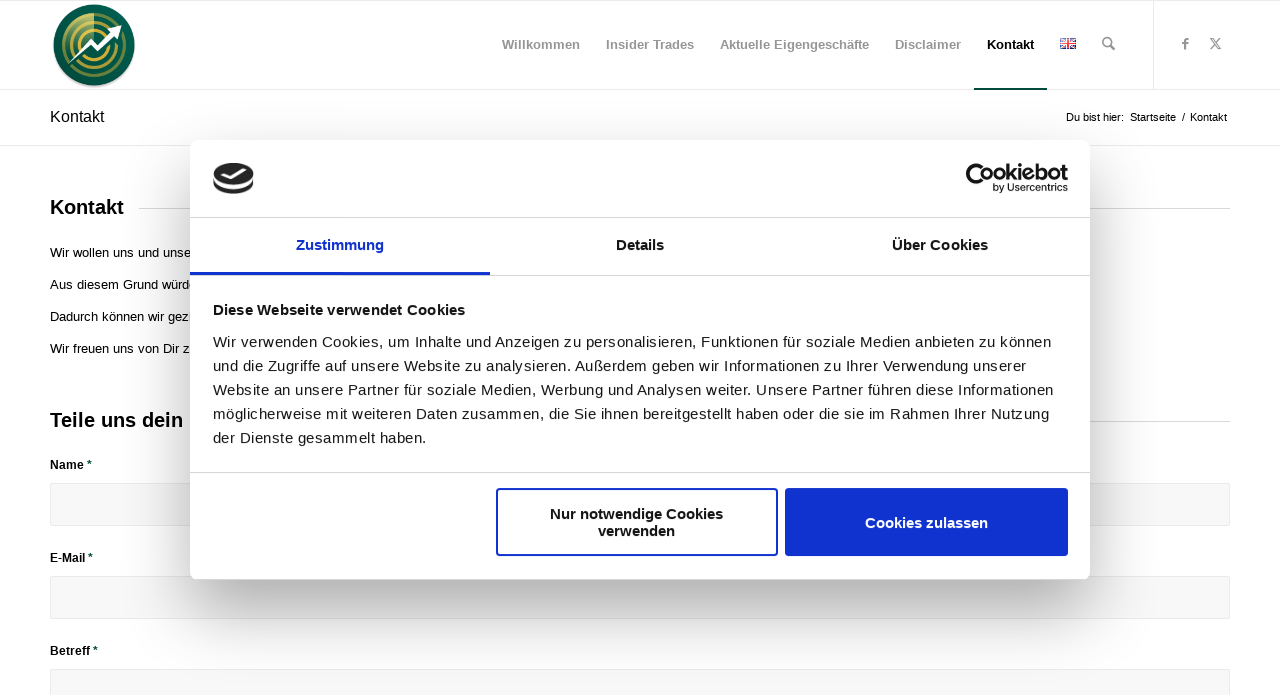

--- FILE ---
content_type: text/css
request_url: https://trader-radar.de/wp-content/uploads/dynamic_avia/avia_posts_css/post-428.css?ver=ver-1767555222
body_size: 433
content:
#top .av-special-heading.av-hab3w-aee3ab6d2d374b2b20500801da5097d5{padding-bottom:10px}body .av-special-heading.av-hab3w-aee3ab6d2d374b2b20500801da5097d5 .av-special-heading-tag .heading-char{font-size:25px}.av-special-heading.av-hab3w-aee3ab6d2d374b2b20500801da5097d5 .av-subheading{font-size:15px} #top .av-special-heading.av-aeysc-f7e802d666e0380ea2816b349c06fd5f{padding-bottom:10px}body .av-special-heading.av-aeysc-f7e802d666e0380ea2816b349c06fd5f .av-special-heading-tag .heading-char{font-size:25px}.av-special-heading.av-aeysc-f7e802d666e0380ea2816b349c06fd5f .av-subheading{font-size:15px}

--- FILE ---
content_type: application/x-javascript
request_url: https://consentcdn.cookiebot.com/consentconfig/2f878ec1-097a-4ff3-86d1-596126614826/trader-radar.de/configuration.js
body_size: 621
content:
CookieConsent.configuration.tags.push({id:53611524,type:"script",tagID:"",innerHash:"",outerHash:"",tagHash:"12465360869932",url:"",resolvedUrl:"",cat:[3]});CookieConsent.configuration.tags.push({id:53611525,type:"script",tagID:"",innerHash:"",outerHash:"",tagHash:"11989024036335",url:"https://trader-radar.de/wp-content/uploads/dynamic_avia/avia-footer-scripts-c41b6ae01da3c90de8906390a52d7da4---646da9d06f85c.js",resolvedUrl:"https://trader-radar.de/wp-content/uploads/dynamic_avia/avia-footer-scripts-c41b6ae01da3c90de8906390a52d7da4---646da9d06f85c.js",cat:[1]});CookieConsent.configuration.tags.push({id:53611526,type:"script",tagID:"",innerHash:"",outerHash:"",tagHash:"8720971663990",url:"https://consent.cookiebot.com/uc.js",resolvedUrl:"https://consent.cookiebot.com/uc.js",cat:[1]});